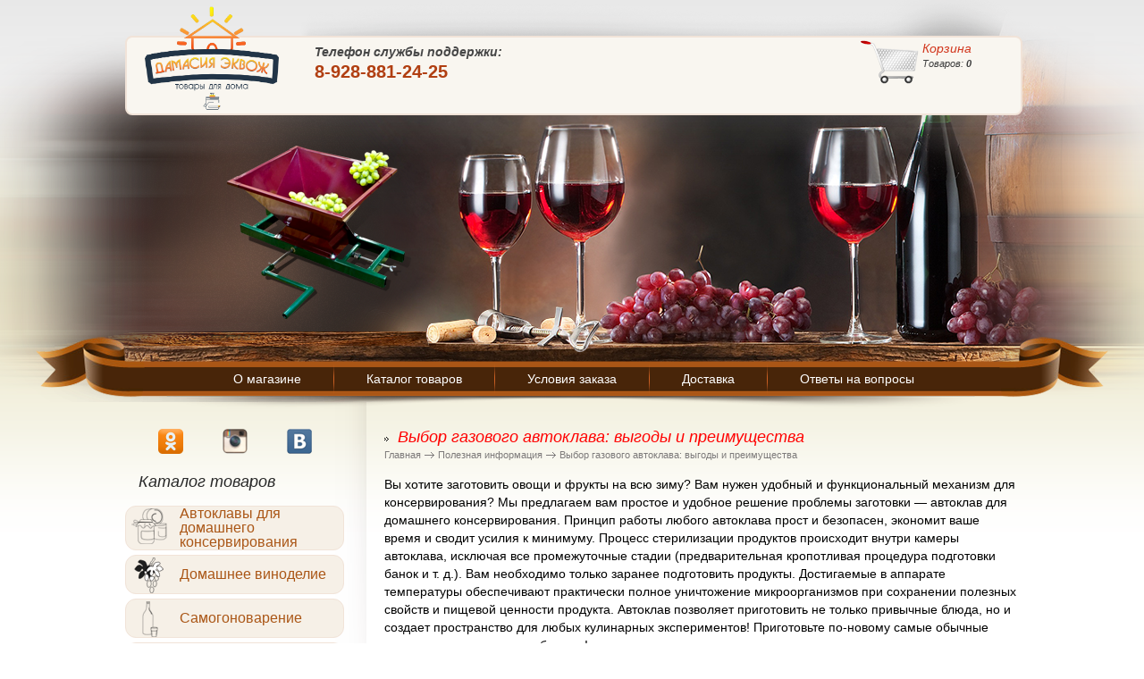

--- FILE ---
content_type: text/html; charset=UTF-8
request_url: https://damasia.ru/poleznaya-informacziya/vyibor-gazovogo-avtoklava-vyigodyi-i-preimushhestva
body_size: 22102
content:
<html>
	<head>
		<meta charset="UTF-8">
<meta name="viewport" content="width=device-width, initial-scale=1.0">
<base href="https://damasia.ru/" />
<title>Выбор газового автоклава: выгоды и преимущества</title>

<meta name="description" content="Выбор газового автоклава: выгоды и преимущества" />

<link rel="icon" type="image/png" href="/assets/templates/damasia/images/favicon.png" />
<link rel="stylesheet" type="text/css" href="/assets/templates/damasia/css/style.css" />
<script type="text/javascript" src="/assets/templates/damasia/js/jquery.min.js"></script>

<link rel="stylesheet" type="text/css" href="/assets/templates/damasia/slick/slick.css" />
<link rel="stylesheet" type="text/css" href="/assets/templates/damasia/slick/slick-theme.css" />
<script type="text/javascript" src="/assets/templates/damasia/slick/slick.min.js"></script>

<link rel="stylesheet" type="text/css" href="/assets/templates/damasia/fancybox/jquery.fancybox.css" />
<script type="text/javascript" src="/assets/templates/damasia/fancybox/jquery.fancybox.js"></script>
<style>
     #lm760 a {
    background: #f6f0e7 url(assets/images/inkubatory/ink.png) 2px 2px no-repeat;
}
</style>
		<style>
		#lm762 a {
			background: #f6f0e7 url(assets/images/anti/anti.png) 2px 2px no-repeat;
		}
		</style>
	
    <link type="text/css" rel="stylesheet" href="https://damasia.ru/assets/snippets/shopkeeper/style/default/style.css" />
</head>
	<body>
		<div id="page">
			<div id="header">
   <div id="toppanel">
	   
	   <a id="logo" href="glavnaya/"></a>
	   
	   <div id="infoblock">
       		<div id="info-header">Телефон службы поддержки:</div>
		   <span>8-928-881-24-25</span>
            <!-- <span>8-800-775-08-57</span> --> <!-- <font style="font-size: 12px">(звонок бесплатный)</font> -->
		</div>
	   
	  	 	<div class="my-cart">
<div id="shopCart">
	<div id="cart">
		<div class="shop-cart">
			<div class="shop-cart-head">Корзина</div>
			<div class="empty">
				<div class="shop-cart-empty">Товаров: <b>0</b></div>
			</div>
			
		</div>
	</div>
</div>
</div>


	</div>

    <div id="lenta">
		<div id="lentamenu">
        	<ul><li><a href="/o-magazine" title="О магазине" >О магазине</a></li>
<li><a href="/katalog/" title="Каталог товаров" >Каталог товаров</a></li>
<li><a href="/usloviya-zakaza/" title="Условия заказа" >Условия заказа</a></li>
<li><a href="/dostavka/" title="Доставка" >Доставка</a></li>
<li class="last"><a href="/otvety-na-voprosy/" title="Ответы на вопросы" >Ответы на вопросы</a></li>
</ul>
		</div>
	</div>

    <div id="slider" class="top_slider">
		<div>
			<img src="/assets/templates/damasia/images/slide11.png" style="margin:0px auto;width:100%;height:auto;"/>
		</div>
		<div>
			<img src="/assets/templates/damasia/images/slide12.png" style="margin:0px auto;width:100%;height:auto;"/>
		</div>
		<div>
			<img src="/assets/templates/damasia/images/slide13.png" style="margin:0px auto;width:100%;height:auto;"/>
		</div>
		<div>
			<img src="/assets/templates/damasia/images/slide14.png" style="margin:0px auto;width:100%;height:auto;"/>
		</div>
	</div>
	
	<script>
	$('.top_slider').slick({
		infinite: true,
  		slidesToShow: 1,
  		slidesToScroll: 1,
		fade: true,
  		cssEase: 'linear',
		infinite: true,
		аccessibility: false,
		autoplay: true,
		autoplaySpeed: 3000,
		arrows: false,
		pauseOnHover: false,
		dots: false
	});
	</script>
	
</div>
			<div id="workarea">
				<div id="left">
	
	<div id="inlefticons">
		<a rel="nofollow" target="_blank" href="https://ok.ru/avtolavydl" id="home-ok"></a>
		<a rel="nofollow" href="https://www.instagram.com/internet_magazin_damasia/" id="home-insta" target="_blank"></a>
		<a rel="nofollow" target="_blank" href="http://vk.com/damasia_ekvozh" id="home-vk"></a>
	</div>
	
	<div class="pagetitle">Каталог товаров</div>
   	<div id="leftmenu">
		<ul><li id="lm7" ><a href="/katalog/avtoklavyi-dlya-domashnego-konservirovaniya/" >Автоклавы для домашнего консервирования</a><ul><li id="lm20" ><a href="/katalog/avtoklavyi-dlya-domashnego-konservirovaniya/gazovyie-avtoklavyi/" >Газовые автоклавы</a></li>
<li id="lm21" ><a href="/katalog/avtoklavyi-dlya-domashnego-konservirovaniya/elektricheskie-avtoklavyi/" >Электрические автоклавы</a></li>
<li id="lm26" ><a href="/katalog/avtoklavyi-dlya-domashnego-konservirovaniya/avtoklavyi-belorusskie/" >Автоклавы белорусские</a></li>
<li id="lm27" ><a href="/katalog/avtoklavyi-dlya-domashnego-konservirovaniya/komplektuyushhie/" >Комплектующие</a></li>
<li id="lm28" ><a href="/katalog/avtoklavyi-dlya-domashnego-konservirovaniya/banki-steklo/" >Банки стеклянные</a></li>
</ul></li>
<li id="lm8" ><a href="/katalog/domashnee-vinodelie/" >Домашнее виноделие</a><ul><li id="lm128" ><a href="/katalog/domashnee-vinodelie/drobilki-myalkiizmelchiteli/" >Дробилки (мялки)/измельчители</a></li>
<li id="lm140" ><a href="/katalog/domashnee-vinodelie/pressa-dlya-otzhima/" >Пресса для отжима</a></li>
<li id="lm151" ><a href="/katalog/domashnee-vinodelie/butyilkomoechnyie-mashinyi/" >Бутылкомоечные машины</a></li>
<li id="lm154" ><a href="/katalog/domashnee-vinodelie/soputstvuyushhie-tovaryi/" >Сопутствующие товары</a></li>
<li id="lm162" ><a href="/katalog/domashnee-vinodelie/filtraczionnoe-oborudovanie/" >Фильтрационное оборудование</a></li>
<li id="lm172" ><a href="/katalog/domashnee-vinodelie/nasosyi-dlya-pishhevyix-zhidkostej/" >Насосы для пищевых жидкостей</a></li>
<li id="lm181" ><a href="/katalog/domashnee-vinodelie/oborudovanie-dlya-rozliva/" >Оборудование для розлива</a></li>
<li id="lm187" ><a href="/katalog/domashnee-vinodelie/oborudovanie-dlya-ukuporki-probok/" >Оборудование для укупорки пробок</a></li>
<li id="lm192" ><a href="/katalog/domashnee-vinodelie/emkosti-s-pnevmo-i-pyilezashhitnoj-kryishkoj/" >Емкости с пневмо и пылезащитной крышкой</a></li>
<li id="lm200" ><a href="/katalog/domashnee-vinodelie/bochki-s-zakruchivayushhejsya-kryishkoj/" >Бочки с закручивающейся крышкой</a></li>
<li id="lm214" ><a href="/katalog/domashnee-vinodelie/steklo-banki-dlya-vina/" >Стеклянные банки для вина</a></li>
</ul></li>
<li id="lm9" ><a href="/katalog/samogonovarenie/" >Самогоноварение</a><ul><li id="lm219" ><a href="/katalog/samogonovarenie/samogonnyie-apparatyi/" >Самогонные аппараты</a></li>
<li id="lm303" ><a href="/katalog/samogonovarenie/komplektuyushhie/" >Комплектующие</a></li>
</ul></li>
<li id="lm10" ><a href="/katalog/doilnyie-apparatyi/" >Доильные аппараты</a><ul><li id="lm319" ><a href="/katalog/doilnyie-apparatyi/doilki-dlya-korov/" >Для коров</a></li>
<li id="lm333" ><a href="/katalog/doilnyie-apparatyi/doilki-dlya-koz/" >Для коз</a></li>
</ul></li>
<li id="lm11" ><a href="/katalog/koptilni/" >Коптильни</a><ul><li id="lm341" ><a href="/katalog/koptilni/koptilni-bez-gidrozatvora/" >Коптильни без гидрозатвора</a></li>
<li id="lm358" ><a href="/katalog/koptilni/koptilni-s-gidrozatvorom/" >Коптильни с гидрозатвором</a></li>
</ul></li>
<li id="lm12" ><a href="/katalog/mangalyi/" >Мангалы</a></li>
<li id="lm13" ><a href="/katalog/zernodrobilki/" >Зернодробилки</a></li>
<li id="lm14" ><a href="/katalog/shlangi-pvh/" >Шланги ПВХ</a></li>
<li id="lm15" ><a href="/katalog/elektrobyitovyie-tovaryi/" >Электробытовые товары</a></li>
<li id="lm16" ><a href="/katalog/byitovyie-tovaryi/" >Бытовые товары</a></li>
<li id="lm17" ><a href="/katalog/palki-dlya-skandinavskoj-xodbyi/" >Палки для скандинавской ходьбы</a></li>
<li id="lm18" ><a href="/katalog/plastikovyie-zaglushki-dlya-trub/" >Пластиковые заглушки для труб</a><ul><li id="lm442" ><a href="/katalog/plastikovyie-zaglushki-dlya-trub/kruglyie-plastikovyie-zaglushki/" >Круглые пластиковые заглушки</a></li>
<li id="lm462" ><a href="/katalog/plastikovyie-zaglushki-dlya-trub/kvadratnyie-plastikovyie-zaglushki/" >Квадратные пластиковые заглушки</a></li>
<li id="lm743" ><a href="/katalog/plastikovyie-zaglushki-dlya-trub/profilnye-plastikovye-zaglushki/" >Профильные пластиковые заглушки</a></li>
</ul></li>
<li id="lm19" ><a href="/katalog/korobki-dlya-czvetov" >Коробки для цветов</a></li>
<li id="lm760" ><a href="/katalog/inkubator-dlya-yaic" >Инкубаторы для яиц</a></li>
<li id="lm777" ><a href="/katalog/tekstil/" >Текстиль</a></li>
<li id="lm762" ><a href="/katalog/antiseptiki/" >Антисептические средства</a><ul><li id="lm774" ><a href="/katalog/antiseptiki/antiseptiki-septima/" >Антисептики &quot;СЕПТИМА&quot;</a><ul><li id="lm766" ><a href="/katalog/antiseptiki/antiseptiki-septima/antiseptik-septima-dlya-ruk-tuba-250ml" >Антисептик СЕПТИМА гель для рук ТУБА (30мл)</a></li>
<li id="lm768" ><a href="/katalog/antiseptiki/antiseptiki-septima/antiseptik-septima-dlya-ruk-50ml" >Антисептик СЕПТИМА гель для рук (50мл)</a></li>
<li id="lm769" ><a href="/katalog/antiseptiki/antiseptiki-septima/antiseptik-septima-dlya-ruk-60ml" >Антисептик СЕПТИМА гель для рук (60мл)</a></li>
<li id="lm767" ><a href="/katalog/antiseptiki/antiseptiki-septima/antiseptik-septima-dlya-ruk-95-ml" >Антисептик СЕПТИМА спрей для рук (95 мл)</a></li>
<li id="lm770" ><a href="/katalog/antiseptiki/antiseptiki-septima/antiseptik-septima-dlya-ruk-100ml" >Антисептик СЕПТИМА гель для рук (100мл)</a></li>
<li id="lm765" ><a href="/katalog/antiseptiki/antiseptiki-septima/antiseptik-septima-dlya-vozduha-i-poverhnostej-200-ml" >Антисептик СЕПТИМА спрей для рук (200 мл)</a></li>
<li id="lm764" ><a href="/katalog/antiseptiki/antiseptiki-septima/antiseptik-septima-dlya-ruk-250-ml" >Антисептик СЕПТИМА гель для рук (250 мл)</a></li>
<li id="lm763" ><a href="/katalog/antiseptiki/antiseptiki-septima/antiseptik-septima-dlya-vozduha-i-poverhnostej" >Антисептик СЕПТИМА спрей для поверхностей (250 мл)</a></li>
<li id="lm771" ><a href="/katalog/antiseptiki/antiseptiki-septima/antiseptik-septima-dlya-ruk-250ml" >Антисептик СЕПТИМА спрей для рук (250мл)</a></li>
<li id="lm772" ><a href="/katalog/antiseptiki/antiseptiki-septima/antiseptik-septima-dlya-ruk-1000ml" >Антисептик СЕПТИМА гель для рук (1000мл)</a></li>
<li id="lm773" ><a href="/katalog/antiseptiki/antiseptiki-septima/antiseptik-septima-dlya-ruk-5000ml" >Антисептик СЕПТИМА гель для рук (5000мл)</a></li>
</ul></li>
</ul></li>
</ul>
	</div>

</div>
				<div id="content">
					<h1 class="pagetitle">Выбор газового автоклава: выгоды и преимущества</h1>
					<span class="B_crumbBox"><span class="B_firstCrumb"><a class="B_homeCrumb" href="/" title="Главная">Главная</a></span>  <a class="B_crumb" href="/poleznaya-informacziya/" title="Полезная информация">Полезная информация</a>  <span class="B_lastCrumb"><span class="B_currentCrumb">Выбор газового автоклава: выгоды и преимущества</span></span></span>
					<dl>
<dt>Вы хотите заготовить овощи и фрукты на всю зиму? Вам нужен удобный и функциональный механизм для консервирования? Мы предлагаем вам простое и удобное решение проблемы заготовки &mdash; автоклав для домашнего консервирования. Принцип работы любого автоклава прост и безопасен, экономит ваше время и сводит усилия к минимуму. Процесс стерилизации продуктов происходит внутри камеры автоклава, исключая все промежуточные стадии (предварительная кропотливая процедура подготовки банок и т.&nbsp;д.). Вам необходимо только заранее подготовить продукты. Достигаемые в аппарате температуры обеспечивают практически полное уничтожение микроорганизмов при сохранении полезных свойств и пищевой ценности продукта. Автоклав позволяет приготовить не только привычные блюда, но и создает пространство для любых кулинарных экспериментов! Приготовьте по-новому самые обычные продукты и удивите своих близких!</dt>
<dt>Интернет-магазин Дамасия предлагает широкий выбор автоклавов для консервирования и комплектующих к ним. Главное различие автоклавов &mdash; источник нагревания, и в зависимости от него выделяются газовые и электрические аппараты. Электрические автоклавы предполагают обязательное наличие электросети, поэтому они относительно стационарны. Если вас интересует более мобильный вариант для дачи или загородного дома, то идеальной альтернативой станет газовый автоклав, который не привязан к электрической сети и может работать на любой нагревательной поверхности (газовая или электрическая плита, конфорка и т.&nbsp;д.). Охотники и рыбаки особенно оценят возможность использования такой конструкции в походных условия. Помимо мобильности газовые модели имеют еще целый ряд преимуществ: несложная конструкция обеспечивает простую и длительную эксплуатацию. Использование нашего автоклава, изготовленного только из высококачественных материалов, гарантирует удобство и безопасность. Газовые аппараты отличаются меньшей стоимостью, чем электрические аналоги, поэтому приобретение такого автоклава не только практично, но и выгодно. Газовый автоклав для консервирования &mdash; отличное решение для вашего дома или дачи.</dt>
<dt>На сайте Интернет-магазин Дамасия Вы сможете подобрать модель автоклава, которая подойдет именно Вам. Качество товара гарантировано.</dt>
<dt></dt>
</dl>
				</div>
				<div id="workarea-last"></div>
			</div>
			
			<div id="last"></div>

        <div id="foother-line">
            <div id="foother">
                <div id="contacts">
                    <div class="foot-header">Телефон службы поддержки:</div>
					<span>8-928-881-24-25</span>
                    <!-- <span>8-800-775-08-57</span> --> <!-- <font style='font-size: 12px'>(звонок бесплатный)</font> -->
                </div>
                <div id="footmenu">
                    <ul>
                        <ul><li><a href="/dostavka/" title="Доставка" >Доставка</a></li>
<li><a href="/akczii" title="Акции" >Акции</a></li>
<li class="active"><a href="/poleznaya-informacziya/" title="Полезная информация" >Полезная информация</a></li>
<li><a href="/reczeptyi/" title="Рецепты" >Рецепты</a></li>
<li class="last"><a href="/statyi/" title="Статьи" >Статьи</a></li>
</ul>
                    </ul>
                </div>









    <script type="text/javascript">
        $(document).ready(function(){

			$(".modalbox").fancybox();
			$(".modalbox1").fancybox({type: 'iframe', width:'400px'});

			$(".modalbox2").fancybox({type: 'iframe', width:'980px'});

        });
</script>
	

<!-- Yandex.Metrika counter -->
<script type="text/javascript" >
    (function (d, w, c) {
        (w[c] = w[c] || []).push(function() {
            try {
                w.yaCounter24421559 = new Ya.Metrika({
                    id:24421559,
                    clickmap:true,
                    trackLinks:true,
                    accurateTrackBounce:true,
                    webvisor:true
                });
            } catch(e) { }
        });

        var n = d.getElementsByTagName("script")[0],
            s = d.createElement("script"),
            f = function () { n.parentNode.insertBefore(s, n); };
        s.type = "text/javascript";
        s.async = true;
        s.src = "https://mc.yandex.ru/metrika/watch.js";

        if (w.opera == "[object Opera]") {
            d.addEventListener("DOMContentLoaded", f, false);
        } else { f(); }
    })(document, window, "yandex_metrika_callbacks");
</script>
<noscript><div><img src="https://mc.yandex.ru/watch/24421559" style="position:absolute; left:-9999px;" alt="" /></div></noscript>
<!-- /Yandex.Metrika counter -->
	

	<script type="text/javascript">
	<!--
      var site_url = 'https://damasia.ru/';
      var shkOptions = {
         stuffCont: 'div.shk-item',
         lang: 'russian-UTF8',
         currency: 'руб.',
         orderFormPage: 'oformlenie-zakaza',
         cartTpl: ['shopCartTpl','@FILE:chunk_shopCartRow.tpl',''],
         priceTV: 'price',
	 cartType: 'small',
	 style:'default',
	 shkHelper: '<div id="stuffHelper" style="border-radius: 10px; -o-border-radius:10px; -moz-border-radius: 10px; -webkit-border-radius: 10px; -khtml-border-radius: 10px;width:200px;">'
+'<div><b id="stuffHelperName" style="font-size:13px;"></b></div>'
+'<div class="shs-count" id="stuffCount" style="margin-top:5px;margin-bottom:10px;">'
+'<div style="display:inline-block;vertical-align:middle;margin-right:10px;">Кол-во</div>'
+'<input type="text" size="2" name="count" value="1" maxlength="3" style="height:20px;"/>'
+'</div>'
+'<div>'
+'<button class="shk-but" id="confirmButton">ОК</button>'
+'<button class="shk-but" id="cancelButton">Отмена</button>'
+'</div>'
+'</div>'

	};
      jQuery(document).ready(function(){
        jQuery(shkOptions.stuffCont).shopkeeper();
      });
	//-->
	</script>
    <script src="https://damasia.ru/assets/snippets/shopkeeper/lang/russian-UTF8.js" type="text/javascript"></script>
    <script src="https://damasia.ru/assets/snippets/shopkeeper/js/jquery.livequery.js" type="text/javascript"></script>
    <script src="https://damasia.ru/assets/snippets/shopkeeper/js/shopkeeper.js" type="text/javascript"></script>
  
</body>
<style>
#lm777 a{
  background: #f6f0e7 url(assets/images/tek.png) 2px 2px no-repeat;
}
</style>
</html>
		</div>
	
	<script type="text/javascript">
	<!--
      var site_url = 'https://damasia.ru/';
      var shkOptions = {
         stuffCont: 'div.shk-item',
         lang: 'russian-UTF8',
         currency: 'руб.',
         orderFormPage: 'oformlenie-zakaza',
         cartTpl: ['shopCartTpl','@FILE:chunk_shopCartRow.tpl',''],
         priceTV: 'price',
	 cartType: 'small',
	 style:'default',
	 shkHelper: '<div id="stuffHelper" style="border-radius: 10px; -o-border-radius:10px; -moz-border-radius: 10px; -webkit-border-radius: 10px; -khtml-border-radius: 10px;width:200px;">'
+'<div><b id="stuffHelperName" style="font-size:13px;"></b></div>'
+'<div class="shs-count" id="stuffCount" style="margin-top:5px;margin-bottom:10px;">'
+'<div style="display:inline-block;vertical-align:middle;margin-right:10px;">Кол-во</div>'
+'<input type="text" size="2" name="count" value="1" maxlength="3" style="height:20px;"/>'
+'</div>'
+'<div>'
+'<button class="shk-but" id="confirmButton">ОК</button>'
+'<button class="shk-but" id="cancelButton">Отмена</button>'
+'</div>'
+'</div>'

	};
      jQuery(document).ready(function(){
        jQuery(shkOptions.stuffCont).shopkeeper();
      });
	//-->
	</script>
    <script src="https://damasia.ru/assets/snippets/shopkeeper/lang/russian-UTF8.js" type="text/javascript"></script>
    <script src="https://damasia.ru/assets/snippets/shopkeeper/js/jquery.livequery.js" type="text/javascript"></script>
    <script src="https://damasia.ru/assets/snippets/shopkeeper/js/shopkeeper.js" type="text/javascript"></script>
  
</body>	
</html>

--- FILE ---
content_type: text/css
request_url: https://damasia.ru/assets/templates/damasia/css/style.css
body_size: 42685
content:
html, body{
  margin: 0;
  padding: 0;
  width: 100%;
  height: 100%;
  background-color: #FFFFFF;
}

div{
  margin: 0;
  padding: 0;
  display: block;
  border: 0px solid black;
}

img{
  border: none;
}

*{
  font-family: Arial;
}

a{
  color: #ff0000;
}

input[type="text"], input[type="password"], textarea{
  background: #fafafa;
  border: 1px solid #888888;
  padding: 2px;
  border-radius: 3px;
}


#page{
  position: relative;
  margin: 0 auto;
  min-width: 1000px;
  /*max-width: 1220px;*/
  background: #ffffff url(../images/bg.png) 50% 0px repeat-x;
  box-shadow: 0 0 15px #AAAAAA;
}

#page{
  overflow-x: hidden;
}


#header-line{
  height: 450px;
}

#header{
  position: relative;
  margin: 0 auto;
  width: 1000px;
  height: 450px;
}
/*
#topmenu{
  position: absolute;
  left: -50px;
  top: 0px;
  width: 1100px;
  height: 100px;
  background: transparent url(../images/topmenu.png) 0px 0px;
  z-index: 10;
}

#topmenu ul, #topmenu li{
  margin: 0;
  padding: 0;
}

#topmenu ul{
  position: absolute;
  left: 275px;
  top: 0px;
}

#topmenu li{
  float: left;
  list-style: none;
  padding: 22px 15px 22px 15px;
  background: transparent url(../images/topmenu-razd.png) 0px 0px no-repeat;
}

#topmenu li:first-child{
  background: none
}

#topmenu a{
  display: block;
  text-decoration: none;
  font-size: 14px;
  line-height: 33px;
  font-weight: bold;
  color: #414141;
  padding: 0px 7px 0px 7px;
  border-radius: 12px;
  background: transparent url(../images/topmenu-item.png) 0px -33pxpx repeat-x;
}

#topmenu a:hover, #topmenu li.active a{
  background: #e93737 url(../images/topmenu-item.png) 0px 0px repeat-x;
  color: #ffffff;
}
*/


/* #f9f6f0 background: transparent url(../images/toppanel.png) 0px 0px; */
#toppanel{
  position: absolute;
  left: 0px;
  top: 40px;
  width: 1000px;
  height: 85px;
  background: #f9f6f0;
  z-index: 10;
  border: 1px solid #AA5616;
  border: 2px solid #F1E3D8;
  border-radius: 8px;
}

#logo{
  position: absolute;
  left: 20px;
  top: -35px;
  width: 150px;
  height: 150px;
  background: transparent url(/assets/templates/damasia/images/logo.png) 0px 0px no-repeat;
  background-size:100%;
  z-index: 11;
}
/****************************/
#infoblock{
  top: 5px;
  left: 210px;
  position: absolute;
  z-index: 15;
  color: #585858;
  font-size: 16px;
  line-height: 22px;
}

#info-header{
  color: #474747;
  font-size: 14px;
  font-style: italic;
  font-weight: bold;
}

#infoblock span{
  color: #B13F12;
  font-size: 20px;
  font-weight: bold;
}
/****************************/
#userblock{
  position: absolute;
  top: 46px;
  left: 500px;
  width: 245px;
  height:40px;
  z-index: 16;
  color: #474747;
  line-height:40px;
  background-color: #ffffff;
  padding: 2px 20px 2px 20px;
  border: 1px solid #bbbbbb;
  border-radius: 8px;
  font-size: 13px;
}

#userblock a{
  text-decoration: none;
}


#noauth{
  text-align: center;
}

#noauth a{
  font-size: 12px;
  line-height: 12px;
  text-decoration: none;
  font-weight: bold;
  margin: 0px 30px 0px 30px;
}

#noauth a:hover{
  text-decoration: underline;
}


.loginLoginForm{

}

#loginForm{
  padding: 5px;
  display: none;
  position: relative;
}

#loginForm fieldset{
  background-color: #ffffff;
  border-radius: 8px;
}

.loginUsername, .loginPassword{
  width: 200px;
  text-align: center;
  font-size: 16px;
}

#loguutclose{
  position: absolute;
  right: 15px;
  top: 15px;
  font-size: 12px;
  line-height: 12px;
  text-decoration: none;
  font-weight: bold;
}

.loginMessage .error{
  padding: 10px;
  position: relative;
  background-color: #ffffff;
  border: 1px solid #aaaaaa;
  border-radius: 8px;
}

.loginMessage{
  position: relative;
}

#errorsclose{
  position: absolute;
  right: 5px;
  top: 5px;
  font-size: 11px;
  line-height: 10px;
  text-decoration: none;
}

#userstr{
  max-width: 200px;
  white-space: nowrap;
  overflow: hidden;
  display: block;
  float: left;
}
/****************************/
.sisea-search-form{
  border: none;
  position: absolute;
  top: 71px;
  left: 500px;
  width: 305px;
  z-index: 15;
}

#search{
  width: 205px;
  border-radius: 8px;
  padding: 1px 15px 1px 15px;
}

#searshgo{
  background-color: none;
  border: 1px solid #888888;
  padding: 0px;
  width: 60px;
  border-radius: 8px;
  cursor: pointer;
}
/****************************/

#lenta{
  position: absolute;
  left: -100px;
  top: 375px;
  width: 1200px;
  height: 83px;
  background: transparent url(../images/lenta.png) 0px 0px;
  z-index: 10;
}

#lentamenu{
  position: absolute;
  left: 140px;
  top: 30px;
  width: 1000px;
  height: 38px;
  z-index: 10;
}

#lentamenu ul, #lentamenu li{
  margin: 0;
  padding: 0;
}

#lentamenu ul{
  margin-left: 45px;
}

#lentamenu li{
  float: left;
  list-style: none;
  padding-left: 1px;
  background: transparent url(../images/lentamenu-razd.png) 0px 50% no-repeat;
}

#lentamenu li:first-child{
  background: none;
  padding: 0px;
}

#lentamenu a{
  display: block;
  text-decoration: none;
  font-size: 14px;
  color: #ffffff;
  padding: 0px 36px 0px 36px;
  height: 38px;
  line-height: 38px;
  background: transparent url(../images/lentamenu-item.png) 0px -38px repeat-x;
}

#lentamenu a:hover, #lentamenu li.active a{
  background-position: 0px 0px;
}
/*********************************/

/*********************************/

#slider{
  position: absolute;
  left: -200px;
  top: 0px;
  width: 1400px;
  height: 450px;
  z-index: 5;
}

.slide{
  width: 1400px;
  height: 450px;
  z-index: 6;
}

#slide1{
  background: transparent url(../images/slide11.png) 0px 0px;
}

#slide2{
  background: transparent url(../images/slide12.png) 0px 0px;
}

#slide3{
  background: transparent url(../images/slide13.png) 0px 0px;
}

#slide4{
  background: transparent url(../images/slide14.png) 0px 0px;
}

.slide-text{
  position: relative;
  margin: 0 auto;
  width: 1000px;
  height: 450px;
  z-index: 7;
}

#slide1 .slide-text{
  background: transparent url(../images/slide1-text.png) 0px 0px;
}

#slide2 .slide-text{
  background: transparent url(../images/slide2-text.png) 0px 0px;
}

#slide3 .slide-text{
  background: transparent url(../images/slide3-text.png) 0px 0px;
}

#slide4 .slide-text{
  background: transparent url(../images/slide4-text.png) 0px 0px;
}

#prewbutton, #nextbutton{
  position: absolute;
  left: 50%;
  top: 205px;
  width: 62px;
  height: 62px;
  font-size: 0px;
  line-height: 0px;
  z-index: 15;
  display: none;
}

#prewbutton{
  margin-left: -500px;
  background: transparent url(../images/btn-left.png) 0px -62px no-repeat;
}

#nextbutton{
  margin-left: 438px;
  background: transparent url(../images/btn-right.png) 0px -62px no-repeat;
}

#prewbutton:hover, #nextbutton:hover{
  background-position: 0px 0px;
}

#workarea{
  position: relative;
  margin: 0 auto;
  width: 1000px;
}

#content{
  padding-top: 30px;
  margin-left: 290px;
  font-size: 14px;
  line-height: 20px;
  position: relative;
}

/***************************/
.B_crumbBox, .B_crumbBox li{
  margin: 0;
  padding: 0;
}

.B_crumbBox{
  position: relative;
  display: block;
  width: 99%;
}

.B_crumbBox li{
  display: inline;
  list-style: none;
  line-height: 13px;
  font-size: 11px;
  color: #7d7a7a;
}

.B_currentCrumb{
  display: inline;
  list-style: none;
  line-height: 13px;
  font-size: 11px;
  color: #7d7a7a;
  font-size: 11px;
}

.B_crumbBox a{
  line-height: 15px;
  font-size: 11px;
  background: transparent url(../images/arrow.png) 100% 3px no-repeat;
  padding-right: 15px;
  margin-right: 0px;
  text-decoration: none;
  color: #7d7a7a;
}

.B_crumbBox a:hover{
  color: #ff0000;
}

/***************************/

.pagetitle, .helpinfotitle, .pulartitle, .katalogtitle{
  font-weight: normal;
  font-style: italic;
  font-size: 18px;
  line-height: 18px;
  color: #282828;
  margin: 0px;
  padding: 0px 0px 0px 15px;
  background: transparent url(../images/pagetitle.png) 0px 9px no-repeat;
}

h1.pagetitle{
  color: red;
}

div.pagetitle{
  background: none;
  padding-bottom: 18px;
}

.helpinfotitle{
  background: none;
  padding-top: 25px;
}

.pulartitle{
  background: none;
  font-size: 16px;
  padding-top: 10px;
}

.katalogtitle{
  background: none;
  font-size: 16px;
}

.newstitle{
  font-size: 17px;
}

#left{
  float: left;
  width: 245px;
  padding: 30px 25px 0px 0px;
  min-height: 500px;
  background: transparent url(../images/left.png) 0px 0px no-repeat;
}

/*********************************/



/*********************************/
#inlefticons{
  height: 50px;
  text-align: center;
}

#inlefticons a{
  height: 28px;
  width: 28px;
  display: inline-block;
  margin: 0px 20px 0px 20px;
}

#home-ico{
  background: transparent url(../images/home-ico.png) 0px 0px no-repeat;
}

#home-you{
  background: transparent url(../images/home-you.png) 0px 0px no-repeat;
}

#home-vk{
  background: transparent url(../images/home-vk.png) 0px 0px no-repeat;
}
#home-ok{
  background: transparent url(../images/home-ok.png) 0px 0px no-repeat;
}
#home-insta{
  display:inline-block;
  width:28px;
  height:28px;
  background: transparent url(../images/instagram.png) 0px 0px no-repeat;
  background-size:100%;
}
/*********************************/
#leftmenu{
  /*position: relative;*/
  /*z-index: 9999;*/
}


#leftmenu ul{
  position: relative;
}

#leftmenu ul, #leftmenu li{
  margin: 0;
  padding: 0;
}

#leftmenu ul{
  position: relative;
}

#leftmenu li{
  list-style: none;
  margin-bottom: 5px;
}

#leftmenu li:first-child{
  border: none;
}

#leftmenu a{
  display: block;
  text-decoration: none;
  font-size: 14px;
  color: #aa5616;
  line-height: 16px;
  padding: 10px 7px 10px 55px;
  background: #f6f0e7 url(../images/catalogitem.png) 4px 12px no-repeat;
  border: 1px solid #f1e3d8;
  border-radius: 12px;

}

#leftmenu > ul > li > a{
  height: 44px;
  width: 178px;
  padding: 0px 7px 0px 60px;
  display: table-cell;
  vertical-align: middle;
  font-size: 16px;
}


#lm7 a{
  background: #f6f0e7 url(../images/avtoklav.png) 2px 2px no-repeat;
}

#lm8 a{
  background: #f6f0e7 url(../images/vinodelie.png) 2px 2px no-repeat;
}

#lm9 a{
  background: #f6f0e7 url(../images/samogon.png) 2px 2px no-repeat;
}

#lm10 a{
  background: #f6f0e7 url(../images/doilniy.png) 2px 2px no-repeat;
}

#lm11 a{
  background: #f6f0e7 url(../images/koptilni.png) 2px 2px no-repeat;
}

#lm12 a{
  background: #f6f0e7 url(../images/mangal.png) 2px 2px no-repeat;
}

#lm13 a{
  background: #f6f0e7 url(../images/zernodrob.png) 2px 2px no-repeat;
}

#lm14 a{
  background: #f6f0e7 url(../images/shlangi.png) 2px 2px no-repeat;
}

#lm15 a{
  background: #f6f0e7 url(../images/electrobit.png) 2px 2px no-repeat;
}

#lm16 a{
  background: #f6f0e7 url(../images/bitovie.png) 2px 2px no-repeat;
}

#lm17 a{
  background: #f6f0e7 url(../images/palki-skandin.png) 2px 2px no-repeat;
}

#lm18 a{
  background: #f6f0e7 url(../images/plastik-zaglushka.png) 2px 2px no-repeat;
}

#lm19 a{
  background: #f6f0e7 url(../images/korobca-ico.png) 2px 2px no-repeat;
}

#leftmenu a:hover, #leftmenu li.active > a{
  background-color: #e05d35;
  color: #ffffff;
}

#leftmenu ul ul{
  position: absolute;
  left: 230px;
  margin-top: -30px;
  display: none;
  z-index: 9999;
  background-color: #e26741;
  padding: 8px;
  border-radius: 0px 8px 8px 8px;
  border: 1px solid #f1e3d8;
}

#leftmenu li:hover > ul{
  display: block;
}

#leftmenu ul ul li{
  margin: 0px;
}

#leftmenu ul ul a{
  border: none;
  padding: 8px;
  color: #ffffff;
  background: transparent none;
  width: 220px;
}

#leftmenu ul ul a:hover, #leftmenu ul ul li.active > a{
  color: #482509;
  background-color: #f6f0e7;
}
/*********************************/
#rightmenu{
  float: right;
}
/*********************************/

#workarea-last{
  height: 1px;
  clear: both;
}

#foother-line{
  background: transparent url(../images/foother-line.png) 50% 0px repeat-x;
}

#last{
  height: 40px;
  background: transparent url(../images/last.png) 50% 0px repeat-x;
}

#foother{
  position: relative;
  margin: 0 auto;
  width: 1000px;
  height: 170px;
}

#contacts{
  position: absolute;
  left: 0px;
  top: 40px;
  font-size: 13px;
  line-height: 22px;
  color: #585858;
}

#contacts span{
  font-size: 18px;
  font-weight: bold;
  color: #b13f12;
}

#adres{
  position: absolute;
  left: 270px;
  top: 40px;
  font-size: 13px;
  line-height: 22px;
  color: #585858;
}

.foot-header{
  font-size: 16px;
  font-weight: bold;
  font-style: italic;
  color: #474747;
  padding-bottom: 15px;
}


#creator{
  position: absolute;
  left: 550px;
  top: 150px;
  font-size: 11px;
}

#footmenu{
  position: absolute;
  left: 300px;
  top: 40px;
  width: 700px;
}

#footmenu ul, #footmenu li{
  margin: 0;
  padding: 0;
}

#footmenu li{
  float: left;
  list-style: none;
  padding: 0px 30px 0px 30px;
  background: transparent url(../images/footmenu-razd.png) 0px 50% no-repeat;
}

#footmenu li:first-child{
  /*background: none;*/
}

#footmenu a{
  display: block;
  text-decoration: none;
  font-size: 14px;
  font-style: italic;
  color: #585858;
  height: 36px;
  line-height: 36px;
}

#footmenu a:hover, #footmenu li.active a{
  text-decoration: underline;
}

.clear{
  clear: both;
  height: 1px;
}

#counters{
display: none;
  position: absolute;
  top: 50px;
  right: 0px;
  text-align: right;
}


/********************************************************/
#tovar div{
  /*border: 1px dotted #000000; */
}

#tovar{
  padding-top: 20px;
}

#tovar_first{
  float: left;
}

#tovar_left{
  width: 325px;
  float: left;
}

#tovar_img{
  width: 300px;
  padding: 10px;
  background-color: #ffffff;
  border: 1px solid #dbc5b4;
  border-radius: 12px;
  text-align: center;
  float: left;
}

#tovar_img a{
  width: 94px;
  height: 94px;
  line-height: 94px;
  margin: 2px;
  text-align: center;
  font-size: 0px;
  display: block;
  float: left;
  border: 1px solid #eeeeee;
  background-color: #fafafa;
  border-radius: 9px;
}

#tovar_img a img{
	max-width:94px;
	max-height:94px;
}

#tovar_img a:first-child{
  width: 300px;
  height: auto;
  padding: 10px 0px 10px 0px;
  margin: 0;
  border: none;
  background: none;
}
#tovar_img a:first-child img{
	width:100% !important;
	height:auto !important;
	max-width:none;
	max-height:none;
}

#tovar_img a img{
  vertical-align: middle;
}

#tovar_right{
  margin-left: 345px;
}

#tovar_price{
  height: 24px;
  line-height: 24px;
  font-size: 22px;
  font-style: italic;
  color: #ff3c00;
  float: left;
}

#tovar_price span{
  text-decoration: underline;
}

#tovar_btn{
  margin-left: 35px;
  float: left;
}

#tovar_in_stock{
  height: 14px;
  line-height: 14px;
  font-size: 14px;
  padding-top: 5px;
  font-style: italic;

  float: left;
  width: 99%;
}

#tovar_in_stock span{
  text-decoration: underline;
  font-weight: bold;
}

#tovar_btn .shk-but{
  width: 100px;
  height: 24px;
  display: block;
  background-color: #ff3c00;
  border: none;
  border-radius: 6px;
  cursor: pointer;
  text-align: center;
  font-size: 14px;
  font-style: italic;
  color: #ffffff;
}

#tovar_btn .shk-but:hover{
  background-color: #ff0000;
}

#tovar_description_short{
  float: left;
  padding-top: 10px;
  font-size: 14px;
  line-height: 22px;
  width: 99%;
}

#tovar_tabs{
  float: left;
  padding-top: 10px;
  font-size: 14px;
  line-height: 22px;
  width: 99%;
}

#tovar_tab1{
  display: block;
  float: left;
  width: 42%;
  height: 32px;
  line-height: 16px;
  text-align: center;
  font-size: 12px;
  font-weight: bold;
  text-decoration: none;
}


#tovar_tab2,
#tovar_tab3{
  display: block;
  float: left;
  width: 28%;
  height: 32px;
  line-height: 16px;
  text-align: center;
  font-size: 12px;
  font-weight: bold;
  text-decoration: none;
}

#tovar_tab1,
#tovar_tab3{
  border-right: 1px dashed #cccccc;
  border-left: 1px dashed #cccccc;

}


#tovar_tab1 span,
#tovar_tab2 span,
#tovar_tab3 span{
  border-bottom: 1px dashed #ff0000;
}

#tovar_tab1.tovar_tab_activ span,
#tovar_tab2.tovar_tab_activ span,
#tovar_tab3.tovar_tab_activ span{
  border-bottom: none;
}

#tovar_tab_body1,
#tovar_tab_body2,
#tovar_tab_body3{
  float: left;
  padding-top: 10px;
  width: 100%;
  display: none;
}

#tovar_tab_body3{
  text-align: center;
  padding-top: 20px;
}

#tovar_tab_body1.tovar_tab_body_activ,
#tovar_tab_body2.tovar_tab_body_activ,
#tovar_tab_body3.tovar_tab_body_activ{
  display: block;
}

.tovar_tech span{
  font-weight: bold;
  color: #333333;
}

.tovar_compare{
  float: left;
  font-size: 11px;
  width: 220px;
  text-align: center;
}


#tovar_clear{
  /*clear: both;*/
}

#tovar_similar{
  padding-top: 20px;
  float: left;
  width: 99%;
}

#tovar_similar .pagetitle{
  padding-bottom: 0px;
}

#tovar_otzivi{
  width: 690px;
}

.quip h3{
  font-weight: normal;
  font-style: italic;
  font-size: 22px;
  line-height: 22px;
  color: #282828;
  margin: 0px;
  padding: 0px 0px 0px 15px;
}


ol.quip-comment-list li {
  display: block;
  padding: 10px 20px 10px 20px;
  margin: 10px 0px 10px 0px;
  background-color: #f4f4f4;
  border-radius: 5px;
  border: 1px dashed #cdcdcd;
}

.quip-comment-text p{
  font-size: 12px;
  line-height: 16px;
  color: #484747;
}

.quip-add-comment{
  padding: 10px 20px 10px 20px;
  margin: 10px 0px 10px 0px;
  background-color: #f4f4f4;
  border-radius: 5px;
  border: 1px dashed #cdcdcd;
  height:210px;
}

.quip-fld{
  padding-bottom: 5px;
  min-height: 33px;
}


.quip-add-comment label{
  font-size: 13px;
  line-height: 24px;
}

/********************************************************/
#tovar_list, #tovar_list li,
#tovar_list1, #tovar_list1 li
{
  margin: 0;
  padding: 0;
  float: left;
}

#tovar_list,
#tovar_list1{
  padding: 15px 0px 5px 0px;
}


#inhomekatalog{
  width: 700px;
}

#inhomepopular{
  width: 693px;
  position: relative;
  margin: 10px 0px 10px 0px;
}

#inhomepopular .shk-but, #inhomepopular .tovar_compare{
  display: none;
}

#inhomepopular .tovar_one_price{
  margin-left: 70px;
}

#newtovar .tovar_compare{
  display: none;
}


#inhomekatalog #tovar_list{
  background-color: #f6f0e7;
  border: 1px solid #f1e3d8;
  padding: 3px 0px 3px 0px;
  margin-top: 10px;
  border-radius: 6px;
  width:690px;
}

#tovar_list li,
#tovar_list1 li{
  list-style: none;
  margin: 5px;
}

.tovar_one{
  display: inline-block;
  vertical-align:top;
  width: 220px;
  height: 260px;
  margin-right:10px;
  margin-bottom:10px;
  background: transparent url(../images/tovar_one.png) 0px 0px no-repeat;
}

.tovar_one:hover{
  background-position: -220px 0px;
}

.tovar_one_title{
  height: 40px;
  line-height: 20px;
  padding: 10px 10px 0px 10px;
  text-decoration: none;
  text-align: center;
  position: relative;
  z-index: 22;
  font-size: 14px;
}

.tovar_one_title a{
  color: #275973;
  text-decoration: none;
}

.tovar_one:hover .tovar_one_title a{
  /*color: #e60303;*/
}

.tovar_one:hover .tovar_one_title a:hover{
  /*text-decoration: underline;*/
  color: #e60303;
}

.tovar_one_img{
  height: 130px;
  padding: 0px 2px 0px 2px;
  position: relative;
  z-index: 20;
}

.tovar_one_img a{
  display: block;
  width: 100%;
  height: 130px;
  line-height: 130px;
  text-align: center;
  font-size: 0px;
}

.tovar_one_img a img{
  vertical-align: middle;
  max-width: 100%;
  max-height: 100%;
}

.tovar_one_img-no-link {
  display: block;
  width: 100%;
  line-height: 130px;
  text-align: center;
  font-size: 0px;
  height: 130px;
  padding: 0px 2px 0px 2px;
  position: relative;
  z-index: 20;
}

.tovar_one_img-no-link img{
  vertical-align: middle;
  max-width: 100%;
  max-height: 100%;
}

.tovar_one_di{
  height: 32px;
  line-height: 16px;
  padding: 0px 5px 0px 5px;
  font-size: 12px;
  color: #828282;
  font-style: italic;
  text-align: center;
}

.tovar_one_price{
  padding-top: 5px;
  font-size: 18px;
  color: #ff3c00;
  font-style: italic;
  height: 20px;
  line-height: 20px;
  float: left;
  margin-left: 40px;
}

.tovar_one_btn{
  height: 20px;
  float: left;
  margin-left: 10px;
}

.tovar_one_btn .shk-but{
  display: block;
  width: 20px;
  height: 20px;
  border: none;
  background: transparent url(../images/shk-but.png) 0px 0px no-repeat;
  padding: 0;
  cursor: pointer;

  position: relative;
}


.tovar_one_btn .shk-but:hover{
  background-position: 0px -20px;
}

/*Самогонные аппараты*/
.sam-app-tovar-one{
display:block;
width:218px; 
height:115px; 
float:left; 
margin:5px; 
border:1px dashed #DCDCDC; 
box-shadow:inset 0px 0px 15px rgba(220,220,220,0.5);	
}
.sam-app-tovar-one:hover{
border:1px dashed rgba(224,93,53,1); 
box-shadow:inset 0px 0px 15px rgba(224,93,53,0.4);	
}
.sam-app-tovar-one-button{
width:70px;
height:25px; 
background-color:#E05D35;
color:#FFF;
font-size:12pt;
border: none;	
cursor: pointer;
border:1px solid #E05D35;
}
.sam-app-tovar-one-button:hover{
background-color:#CA4821;
box-shadow:0px 1px 2px rgba(0,0,0,0.5);
}
.sam-app-tovar-one-button:active{
background-color:#E05D35;
border:1px solid #E05D35;
box-shadow:none;
}
.sam-app-tovar-one-button-div{
display:table-cell; 
width:220px; 
height:25px; 
vertical-align:middle; 
text-align:center;
}
.sam-app-tovar-one-price{
font-size:12pt; 
font-style:italic; 
font-weight:bold; 
color:#E05D35;
}
.sam-app-tovar-one-price-div{
width:220px; 
height:30px; 
display:table-cell; 
vertical-align:middle; 
text-align:center; 
float:left;
}
.sam-app-tovar-one-title{
color:#275973;
}
.sam-app-tovar-one-title-div{
width:220px; 
padding:5px 10px 5px 10px;
height:30px;
display:table-cell; 
vertical-align:middle; 
text-align:center;
}

.tovar-spisok-button{
display: block;
width:200px;
height:35px;
font-size:14pt;
font-weight:bold;
font-style:italic;
text-align:center;
line-height:35px;
background-color:#E05D35;
color:#FFF;
text-decoration:none;
border-radius:10px;
margin-left:80px;
}

.tovar-spisok-button:hover{
background-color:#CA4821;
box-shadow:0px 1px 2px rgba(0,0,0,0.5);
}

.sam-app-pagetitle{
    font-weight: normal;
    font-style: italic;
    font-size: 18px;
    line-height: 18px;
    color: #282828;
    margin: 0px;
    padding: 0px 0px 0px 15px;
}

/***/
#inhomepopular #tovar_list, #inhomepopular #tovar_list li{
  margin: 0;
  padding: 0;
}
/********************************************************/
#pages, #pages li{
  margin: 0;
  padding: 0;
  float: left;
}

#pages li{
  list-style: none;
  margin-right: 15px;
}

#pages li a{
  text-decoration: none;
}

a.pages_currentpage{
  color: #666666;
  font-weight: bold;
}
/********************************************************/
#filters, #compars{
  margin: 5px;
  padding: 10px;
  padding-left: 185px;
  width: 480px;
  border: 1px dashed #cdcdcd;
  border-radius: 3px;
  float: left;
  position: relative;
  min-height: 90px;
}

#compars{
  min-height: 20px;
}

#warning{
  margin: 5px;
  padding: 10px;
  width: 655px;
  border: 1px dashed #cdcdcd;
  border-radius: 3px;
  float: left;
  position: relative;
  text-align: center;
  color: red;
  font-size: 14px;
  font-weight: bold;
}

.filter_head, .filter_head *{
  font-size: 13px;
  line-height: 14px;
  font-weight: bold;
  color: #666666;
  margin: 0px;
  position: 0px;
}

.filter_block{
  float: left;
  margin: 5px 10px 5px 10px;
}

#filters .filter_block:first-child{
  position: absolute;
  left: 5px;
  top: 10px;
}
/********************************************************/
#cart{
  /*position: absolute;*/
  /*right: 10px;*/
  /*top: 5px;*/
  width: 150px;
  height: 50px;
  z-index: 12;
  padding-left: 70px;
  background: transparent url(../images/cart.png) 0px 0px no-repeat;
}
/********************************************************/
#shopCart{
  position: absolute;
  right: 10px;
  top: 3px;
  width: 170px;
  height: 50px;
  z-index: 16;
}

/* main */
#shk_prodHelper{
  position: absolute;
  z-index: 100;
  width: 150px;
  padding: 5px;
  background-color: #f5f5f5;
  border: 1px solid #888;
  display: none;
  box-shadow: 2px 2px 8px #B2B2B2;
  border-radius: 4px;
}

#shk_prodHelper div{
  padding: 2px 0;
  text-align: center;
}

#shk_Loading{
  width: 30px;
  height: 30px;
  position: absolute;
  z-index: 100;
  background: url(../images/cart/ajax-loader.gif) center center no-repeat #fff;
  border: 1px solid #888;
  display: none;
  border-radius: 4px;
}

/* addit */
#shk_prodHelper input[type="text"]{
  box-shadow: 1px 1px 4px #B2B2B2 inset;
  border-radius:2px;
}

/* shop prod */
.product{
  width: 45%;
  height: 265px;
  float: left;
  margin: 0 20px 15px 0;
  border: 1px solid #888;
}

.product-b{
  padding: 10px;
}

.product .shk-image{
  float:left;
  margin:0 10px 5px 0;
}

.product .product-descr{
  height: 180px;
  margin-bottom: 5px;
  border-bottom: 1px dashed #888;
}

.product .product-price{
  height: 40px;
}

.product .product-price .shk-but{
  float: right;
  vertical-align: middle;
}

.product small{
  font-size: 12px;
}

/*
.product fieldset{
  padding: 0;
  margin: 0;
  border: 0;
}
*/

.shop-cart fieldset{
  padding: 0;
  margin: 0;
  border: 0;
}

.product-tocart{
  margin: 5px 0;
  padding: 5px 0;
  border-top: 1px dashed #888;
}

.product-tocart div{
  margin: 5px 0;
}

.shk-price{
  font-weight: bold;
  font-size: 1.3em;
}

.shk-but{
  margin: 5px 5px 0 0; /*padding:2px; background: url(img/grad.gif) bottom repeat-x #dfdfdf; border:1px outset #888;*/
}
/*
.shk-but:active {background: #A3A3A3; outline:none;}
*/
.price-add{
  color: red;
  padding-left: 3px;
  line-height: 0;
}

/* cart block */
/*#header .shop-cart{
  position: absolute;
  width: 200px;
  height: 50px;
  left: 70px;
  top: 0px;
}*/

.shop-cart-head{
  font-size: 14px;
  font-style: italic;
  color: #d2381f;
  height: 18px;
  line-height: 18px;
}

.shop-cart-body{
  padding: 15px 0;
  text-align: center;
}

.shop-cart table{
  border-collapse: collapse;
  margin:5px 0;
}

.shop-cart td{
  padding: 3px;
  border-bottom: 1px solid #ddd;
  border-top: 1px solid #ddd;
}

.shop-cart table small{
  font-size: 11px;
  color:#595959;
}

.shop-cart-empty, .shop-cart-itogpr{
  font-size: 11px;
  font-style: italic;
  color: #3d3d3d;
  height: 16px;
  line-height: 16px;
}

#shk_butEmptyCart{
  text-decoration: none;
  color: #000000;
  border-bottom: 1px dashed #000000;
}

.cart-order, .shk_butEmptyCart{
  position: absolute;
  font-size: 14px;

  height: 14px;
  line-height: 14px;
  padding: 0px 3px 0px 3px;
  background-color: #ffffff;
  border-radius: 5px;
}

.cart-order{
  left: -85px;
}

.shk_butEmptyCart{
  left: 35px;
}

.cart-order td{
  text-align: left;
}

.shop-cart .shk-count{
  width: 30px;
}

.relative{
  width: 100%;
  position: relative;
}

.error{
  color: red;
}

/* materials */
.materials{
  padding: 5px 0;
}

.materials img{
  width: 70px;
}

.materials input{
  cursor: pointer;
}
/********************************************************/
#content .shop-cart{
  border-radius: 6px;
  background-color: #f4f4f4;
  width:686px;
  position:relative;
  top:auto;
  right:auto;
  height:auto;
  border: 1px solid #888;
  padding: 10px 10px 0px 10px;
  margin: 10px 0;
}

#content .cart_table{
  width: 100%;
  font-size:14px;
}

#content .shk-count{
  text-align: center;
}


.shk_clear{
  text-align: right;
}

#shopOrderForm fieldset{
  border: 1px solid #888888;
  border-radius: 6px;
  padding: 10px;
  background-color: #f4f4f4;
}

#shopOrderForm table td{
  vertical-align: top;
}



.field-error{
  font-size: 11px;
  line-height: 11px;
  font-style: italic;
  color: #ff0000;
  margin-left: 15px;
}

.zak-btn{
  width: 100px;
  height: 24px;
  display: block;
  background-color: #ff3c00;
  border: none;
  border-radius: 6px;
  cursor: pointer;
  text-align: center;
  font-size: 14px;
  font-style: italic;
  color: #ffffff;
}

.zak-koment{
  width: 350px;
  height: 100px;
  font-size: 14px;
}


.zak-btn:hover{
  background-color: #ff0000;
}
/********************************************************/
.category{
  display: block;
  width: 220px;
  height: 206px;
  background: transparent url(../images/category.png) 0px 0px no-repeat;
}

.category:hover{
  background-position: -220px 0px;
}

.category_title{
  height: 40px;
  line-height: 20px;
  padding: 15px 10px 0px 10px;
  text-decoration: none;
  text-align: center;
}

.category_title a{
  color: #275973;
  text-decoration: none;
}

.category:hover .category_title a{
  /*color: #e60303; */
}

.category:hover .category_title a:hover{
  /*text-decoration: underline;*/
  color: #e60303;
}

.category_img{
  height: 130px;
  padding: 0px 2px 0px 2px;
}

.category_img a{
  display: block;
  width: 100%;
  height: 130px;
  line-height: 130px;
  text-align: center;
  font-size: 0px;
}

.category_img a img{
  vertical-align: middle;
  max-width: 100%;
  max-height: 100%;
}
/********************************************************/
.article{
  margin-top: 10px;
}

.article_img{
  float: left;
  width: 200px;
  height: 150px;
  border: 1px solid #cccccc;
  box-shadow: 0px 0px 5px #cccccc;
}

.article_img img{
  width: 200px;
  height: 150px;
}

.article_title{
  padding-bottom: 5px;
  margin-left: 220px;
  font-weight: bold;
}

.article_introtext{
  min-height: 140px;
  margin-left: 220px;
}

.paginate ul, .paginate li{
  margin: 0;
  padding: 0;
}

.paginate li{
  float: left;
  list-style: none;
  padding-right: 10px;
}

.paginate a.active{
  text-decoration: none;
  color: #000000;
}
/********************************************************/
#shk_prodHelperName{
  font-size: 13px;
}
/********************************************************/
#log{
  display: none;
}


/********************************************************/
.regform input[type="text"], .regform input[type="password"]{
  width: 200px;
 }
/********************************************************/
.ukabblock{
  padding: 0px 10px 10px 10px;
  border: 1px solid #cccccc;
  border-radius: 10px;
  background-color: #f5f5f5;
  margin-bottom: 10px;
}
/********************************************************/
.loginFPFieldset{
  padding: 10px;
  border: 1px solid #cccccc;
  border-radius: 10px;
  background-color: #f5f5f5;
  margin-bottom: 10px;
}
/********************************************************/
.block-data-table{
  width: 700px;
  overflow-x: auto;
  margin-top: 15px;
  padding-top: 10px;
}


.data-table{
  border-collapse: collapse;
  width: 698px;
}

.data-table td{
  border-bottom: 1px solid #cccccc;
  text-align: left;
  vertical-align: top;
}

.data-table td:first-child{
  padding-right: 10px;
  font-weight: bold;
  color: #474747
}

.data-table td img{
  width: 200px;
}

/********************************************************/
.helpinfo{
  margin-top: 15px;
  min-height: 115px;
}

.helpinfo_img{
  width: 150px;
  height: 112px;
  float: left;
  border: 1px solid #cccccc;
  border-radius: 10px;
  font-size: 0px;
}

.helpinfo_img img{
  width: 150px;
  height: 112px;
  border-radius: 8px;
}

.helpinfo_title{
  margin-left: 170px;
  padding-bottom: 5px;
}

.helpinfo_descript{
  margin-left: 170px;
}
/********************************************************/
.news{
  margin-top: 15px;
}

.news_title{
  padding-bottom: 5px;
}

.helpinfo_descript{
}
/********************************************************/
.gal-item {
    float: left;
    padding: 3px;
    border: 1px solid #d4d4d4;
    margin: 4px;
    opacity: 0.8;
    width: 200px;
    height: 160px;
    line-height: 160px;
    font-size: 0px;
    text-align: center;
}

.gal-item img{
    max-width: 200px;
    max-height: 160px;
}

.gal-item:hover {
    opacity: 1.0;
}

.fancybox-nav {
    width: 40px !important;
}
/********************************************************/
#inhomekonkurs{
  background: transparent url(../images/konkurs.png) 30px 10px no-repeat;
  font-size: 16px;
  line-height: 24px;
  font-style: italic;
  border: 1px dashed #cccccc;
  padding: 20px 30px 20px 225px;
  border-radius: 6px;
  margin-right: 15px;
  margin-bottom: 15px;
}


/********************************************************/





























/********************************************************/
#opros{
  font-size: 14px;
  line-height: 20px;
  border: 1px dashed #cccccc;
  padding: 10px 15px 10px 15px;
  border-radius: 8px;
}

#opros h2,
#opros h3
{
  margin: 0px;
  padding: 0px;
  font-size: 18px;
  font-weight: normal;
  font-style: italic;
}

#opros b,
#opros strong
{
  color: #343434;
}

#opros span,
{
            font-size: 13px;
            line-height: 16px;
}

/* для голосования */
.meter {
            font-size: 13px;
            line-height: 16px;
            margin-bottom: 5px;
            height: 15px;  /* Can be anything */
            position: relative;
            background: #ccc;
            padding: 2px;
            -webkit-box-shadow: inset 0 -1px 1px rgba(255,255,255,0.3);
            -moz-box-shadow   : inset 0 -1px 1px rgba(255,255,255,0.3);
            box-shadow        : inset 0 -1px 1px rgba(255,255,255,0.3);
        }
        .meter > span {
            display: block;
            height: 100%;
            background-color: rgb(43,194,83);
            background-image: -webkit-gradient(
              linear,
              left bottom,
              left top,
              color-stop(0, rgb(43,194,83)),
              color-stop(1, rgb(84,240,84))
             );
            background-image: -moz-linear-gradient(
              center bottom,
              rgb(43,194,83) 37%,
              rgb(84,240,84) 69%
             );
            -webkit-box-shadow:
              inset 0 2px 9px  rgba(255,255,255,0.3),
              inset 0 -2px 6px rgba(0,0,0,0.4);
            -moz-box-shadow:
              inset 0 2px 9px  rgba(255,255,255,0.3),
              inset 0 -2px 6px rgba(0,0,0,0.4);
            box-shadow:
              inset 0 2px 9px  rgba(255,255,255,0.3),
              inset 0 -2px 6px rgba(0,0,0,0.4);
            position: relative;
            overflow: hidden;
        }
        .meter > span:after, .animate > span > span {
            content: "";
            position: absolute;
            top: 0; left: 0; bottom: 0; right: 0;
            background-image:
               -webkit-gradient(linear, 0 0, 100% 100%,
                  color-stop(.25, rgba(255, 255, 255, .2)),
                  color-stop(.25, transparent), color-stop(.5, transparent),
                  color-stop(.5, rgba(255, 255, 255, .2)),
                  color-stop(.75, rgba(255, 255, 255, .2)),
                  color-stop(.75, transparent), to(transparent)
               );
            background-image:
                -moz-linear-gradient(
                  -45deg,
                  rgba(255, 255, 255, .2) 25%,
                  transparent 25%,
                  transparent 50%,
                  rgba(255, 255, 255, .2) 50%,
                  rgba(255, 255, 255, .2) 75%,
                  transparent 75%,
                  transparent
               );
            z-index: 1;
            -webkit-background-size: 50px 50px;
            -moz-background-size: 50px 50px;
            -webkit-animation: move 2s linear infinite;
               -webkit-border-top-right-radius: 8px;
            -webkit-border-bottom-right-radius: 8px;
                   -moz-border-radius-topright: 8px;
                -moz-border-radius-bottomright: 8px;
                       border-top-right-radius: 8px;
                    border-bottom-right-radius: 8px;
                -webkit-border-top-left-radius: 20px;
             -webkit-border-bottom-left-radius: 20px;
                    -moz-border-radius-topleft: 20px;
                 -moz-border-radius-bottomleft: 20px;
                        border-top-left-radius: 20px;
                     border-bottom-left-radius: 20px;
            overflow: hidden;
        }

        .animate > span:after {
            display: none;
        }

        @-webkit-keyframes move {
            0% {
               background-position: 0 0;
            }
            100% {
               background-position: 50px 50px;
            }
        }

        .orange > span {
            background-color: #f1a165;
            background-image: -moz-linear-gradient(top, #f1a165, #f36d0a);
            background-image: -webkit-gradient(linear,left top,left bottom,color-stop(0, #f1a165),color-stop(1, #f36d0a));
            background-image: -webkit-linear-gradient(#f1a165, #f36d0a);
        }

        .red > span {
            background-color: #f0a3a3;
            background-image: -moz-linear-gradient(top, #f0a3a3, #f42323);
            background-image: -webkit-gradient(linear,left top,left bottom,color-stop(0, #f0a3a3),color-stop(1, #f42323));
            background-image: -webkit-linear-gradient(#f0a3a3, #f42323);
        }

        .nostripes > span > span, .nostripes > span:after {
            -webkit-animation: none;
            background-image: none;
}
                .blue > span {
			background-color: #3399ff;
			background-image: -moz-linear-gradient(top, #3399ff, #0066cc);
			background-image: -webkit-gradient(linear,left top,left bottom,color-stop(0, #3399ff),color-stop(1, #0066cc));
			background-image: -webkit-linear-gradient(#3399ff, #0066cc);
		}

.nostripes > span > span, .nostripes > span:after {
	-webkit-animation: none;
	background-image: none;
}
/********************************************************/
.fotokonkursbtn{
  display: inline-block;
  padding: 0px 15px 0px 15px;
  height: 24px;
  line-height: 23px;
  background-color: #ff3c00;
  border: none;
  border-radius: 6px;
  cursor: pointer;
  text-align: center;
  font-size: 14px;
  font-style: italic;
  color: #ffffff;
  text-decoration: none;
  margin-left: 30px;
}

.fotokonkursbtn{
  background-color: #ff0000;
}

div#fancy_div {
  background: #ffffff !important;
  color: #111111 !important;
}
/********************************************************/
/***Объявления***/
.ads-link-to-katalog{
	font-family:Verdana,serif;
	font-size:14pt;
	font-weight:normal;
	color: #FF4500;
	text-decoration:none;
	padding:10px;
	overflow:hidden;
}

.ads-link-to-katalog:hover{
	text-shadow:0px 0px 1px rgba(166,45,0,0.5);
	text-decoration:underline;
}

.ads-link-to-list{
	font-family:Verdana,serif;
	font-size:10pt;
	font-weight:bold;
	color: #FF4500;
	text-decoration:none;
}
.ads-link-to-list:hover{
	text-decoration:underline;
}

.block-to-link-lg{
	display:table-cell;
	float:left;
	width:170px;
	height:20px;
	text-align:center;
	vertical-align:middle;
	border-right:1px solid #DCDCDC;
	border-left:1px solid #DCDCDC;
	margin-bottom:10px;
}

.link-list-goroda{
	font-size:10pt;
	font-family:Verdana,serif;
	font-weight:bold;
	text-decoration:none;
	display:table-cell;
	float:left;
	width:170px;
	height:20px;
	text-align:center;
	vertical-align:middle;
	border-right:1px solid #DCDCDC;
	border-left:1px solid #DCDCDC;
	border-top:1px solid #FFF;
	border-bottom:1px solid #FFF;
	margin-bottom:10px;
	background:none;
}

.link-list-goroda:hover{

	border-right:1px solid #FFF;
	border-left:1px solid #FFF;
	border-top:1px solid #FF3D00;
	border-bottom:1px solid #FF3D00;

}
/********************************************************/
/***Ответы на вопросы***/
.question {
width:700px;
padding: 5px 10px 10px 10px;
border: 2px solid #DCDCDC;
border-radius:4px;
box-shadow:1px 1px 1px rgba(0,0,0,0.7);
min-height:40px;
margin:10px 0px 10px 0px;
}

.ansver {
width:680px;
border:2px groove #696969;
margin-top:10px;
padding:10px;
background-color:#FFFAFA;
}

.question-text{
float:left;
width:500px;
}

.question-button{
width:150px;

text-align:right;
}

.OnOffButton{
display: block;
text-align:center;
width:150px;
height:30px;
color:#FF4500;
line-height:30px;
text-decoration:none;
font-weight:bold;
box-shadow:0px 0px 5px rgba(255,69,0,0.7);
border: 1px solid #FF8C00;
border-radius:4px;

}
.OnOffButton:hover{
box-shadow:none;
border: 1px solid rgba(255,69,0,1);
}

.ansver-text{
font-size:12pt;
text-indent:1.25cm;
text-align:justify;
margin:5px;
}

/********************************************************/

/******************Jotx****************************/
.jot_input_text{
	width:50% !important;
	border:1px solid #888 !important;
	padding: 5px !important;
	border-radius:3px !important;
	color:#000 !important;
	background:#fafafa !important;
	font-size:14px !important;
	height:29px !important;
}
.jot_textarea{
    background: #fafafa !important;
    border: 1px solid #888 !important;
    padding: 2px !important;
    border-radius: 3px !important;
	width:100% !important;
}
.jot_input_line{
	width:100%;
	margin-bottom:10px
}

/**************************************************/
